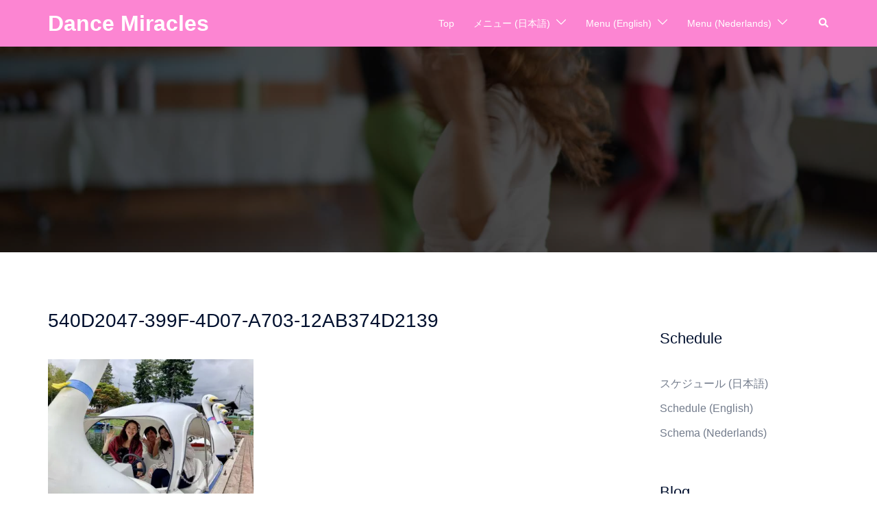

--- FILE ---
content_type: text/javascript; charset=UTF-8
request_url: https://e4fda9zz86y.exactdn.com/wp-content/themes/sydney-pro-ii/js/scripts.js?m=1721217529
body_size: 22779
content:
/*!
 * imagesLoaded PACKAGED v4.1.0
 * JavaScript is all like "You images are done yet or what?"
 * MIT License
 */
!function(t,e){"function"==typeof define&&define.amd?define("ev-emitter/ev-emitter",e):"object"==typeof module&&module.exports?module.exports=e():t.EvEmitter=e()}(this,function(){function t(){}var e=t.prototype;return e.on=function(t,e){if(t&&e){var i=this._events=this._events||{},n=i[t]=i[t]||[];return-1==n.indexOf(e)&&n.push(e),this}},e.once=function(t,e){if(t&&e){this.on(t,e);var i=this._onceEvents=this._onceEvents||{},n=i[t]=i[t]||[];return n[e]=!0,this}},e.off=function(t,e){var i=this._events&&this._events[t];if(i&&i.length){var n=i.indexOf(e);return-1!=n&&i.splice(n,1),this}},e.emitEvent=function(t,e){var i=this._events&&this._events[t];if(i&&i.length){var n=0,o=i[n];e=e||[];for(var r=this._onceEvents&&this._onceEvents[t];o;){var s=r&&r[o];s&&(this.off(t,o),delete r[o]),o.apply(this,e),n+=s?0:1,o=i[n]}return this}},t}),function(t,e){"use strict";"function"==typeof define&&define.amd?define(["ev-emitter/ev-emitter"],function(i){return e(t,i)}):"object"==typeof module&&module.exports?module.exports=e(t,require("ev-emitter")):t.imagesLoaded=e(t,t.EvEmitter)}(window,function(t,e){function i(t,e){for(var i in e)t[i]=e[i];return t}function n(t){var e=[];if(Array.isArray(t))e=t;else if("number"==typeof t.length)for(var i=0;i<t.length;i++)e.push(t[i]);else e.push(t);return e}function o(t,e,r){return this instanceof o?("string"==typeof t&&(t=document.querySelectorAll(t)),this.elements=n(t),this.options=i({},this.options),"function"==typeof e?r=e:i(this.options,e),r&&this.on("always",r),this.getImages(),h&&(this.jqDeferred=new h.Deferred),void setTimeout(function(){this.check()}.bind(this))):new o(t,e,r)}function r(t){this.img=t}function s(t,e){this.url=t,this.element=e,this.img=new Image}var h=t.jQuery,a=t.console;o.prototype=Object.create(e.prototype),o.prototype.options={},o.prototype.getImages=function(){this.images=[],this.elements.forEach(this.addElementImages,this)},o.prototype.addElementImages=function(t){"IMG"==t.nodeName&&this.addImage(t),this.options.background===!0&&this.addElementBackgroundImages(t);var e=t.nodeType;if(e&&d[e]){for(var i=t.querySelectorAll("img"),n=0;n<i.length;n++){var o=i[n];this.addImage(o)}if("string"==typeof this.options.background){var r=t.querySelectorAll(this.options.background);for(n=0;n<r.length;n++){var s=r[n];this.addElementBackgroundImages(s)}}}};var d={1:!0,9:!0,11:!0};return o.prototype.addElementBackgroundImages=function(t){var e=getComputedStyle(t);if(e)for(var i=/url\((['"])?(.*?)\1\)/gi,n=i.exec(e.backgroundImage);null!==n;){var o=n&&n[2];o&&this.addBackground(o,t),n=i.exec(e.backgroundImage)}},o.prototype.addImage=function(t){var e=new r(t);this.images.push(e)},o.prototype.addBackground=function(t,e){var i=new s(t,e);this.images.push(i)},o.prototype.check=function(){function t(t,i,n){setTimeout(function(){e.progress(t,i,n)})}var e=this;return this.progressedCount=0,this.hasAnyBroken=!1,this.images.length?void this.images.forEach(function(e){e.once("progress",t),e.check()}):void this.complete()},o.prototype.progress=function(t,e,i){this.progressedCount++,this.hasAnyBroken=this.hasAnyBroken||!t.isLoaded,this.emitEvent("progress",[this,t,e]),this.jqDeferred&&this.jqDeferred.notify&&this.jqDeferred.notify(this,t),this.progressedCount==this.images.length&&this.complete(),this.options.debug&&a&&a.log("progress: "+i,t,e)},o.prototype.complete=function(){var t=this.hasAnyBroken?"fail":"done";if(this.isComplete=!0,this.emitEvent(t,[this]),this.emitEvent("always",[this]),this.jqDeferred){var e=this.hasAnyBroken?"reject":"resolve";this.jqDeferred[e](this)}},r.prototype=Object.create(e.prototype),r.prototype.check=function(){var t=this.getIsImageComplete();return t?void this.confirm(0!==this.img.naturalWidth,"naturalWidth"):(this.proxyImage=new Image,this.proxyImage.addEventListener("load",this),this.proxyImage.addEventListener("error",this),this.img.addEventListener("load",this),this.img.addEventListener("error",this),void(this.proxyImage.src=this.img.src))},r.prototype.getIsImageComplete=function(){return this.img.complete&&void 0!==this.img.naturalWidth},r.prototype.confirm=function(t,e){this.isLoaded=t,this.emitEvent("progress",[this,this.img,e])},r.prototype.handleEvent=function(t){var e="on"+t.type;this[e]&&this[e](t)},r.prototype.onload=function(){this.confirm(!0,"onload"),this.unbindEvents()},r.prototype.onerror=function(){this.confirm(!1,"onerror"),this.unbindEvents()},r.prototype.unbindEvents=function(){this.proxyImage.removeEventListener("load",this),this.proxyImage.removeEventListener("error",this),this.img.removeEventListener("load",this),this.img.removeEventListener("error",this)},s.prototype=Object.create(r.prototype),s.prototype.check=function(){this.img.addEventListener("load",this),this.img.addEventListener("error",this),this.img.src=this.url;var t=this.getIsImageComplete();t&&(this.confirm(0!==this.img.naturalWidth,"naturalWidth"),this.unbindEvents())},s.prototype.unbindEvents=function(){this.img.removeEventListener("load",this),this.img.removeEventListener("error",this)},s.prototype.confirm=function(t,e){this.isLoaded=t,this.emitEvent("progress",[this,this.element,e])},o.makeJQueryPlugin=function(e){e=e||t.jQuery,e&&(h=e,h.fn.imagesLoaded=function(t,e){var i=new o(this,t,e);return i.jqDeferred.promise(h(this))})},o.makeJQueryPlugin(),o});"function"!=typeof Object.create&&(Object.create=function(a){function b(){}return b.prototype=a,new b}),function(a,b,c){var d={init:function(b,c){var d=this;d.$elem=a(c),d.options=a.extend({},a.fn.owlCarouselFork.options,d.$elem.data(),b),d.userOptions=b,d.loadContent()},loadContent:function(){function d(a){var c,d="";if("function"==typeof b.options.jsonSuccess)b.options.jsonSuccess.apply(this,[a]);else{for(c in a.owl)a.owl.hasOwnProperty(c)&&(d+=a.owl[c].item);b.$elem.html(d)}b.logIn()}var c,b=this;"function"==typeof b.options.beforeInit&&b.options.beforeInit.apply(this,[b.$elem]),"string"==typeof b.options.jsonPath?(c=b.options.jsonPath,a.getJSON(c,d)):b.logIn()},logIn:function(){var a=this;a.$elem.data({"owl-originalStyles":a.$elem.attr("style"),"owl-originalClasses":a.$elem.attr("class")}),a.$elem.css({opacity:0}),a.orignalItems=a.options.items,a.checkBrowser(),a.wrapperWidth=0,a.checkVisible=null,a.setVars()},setVars:function(){var a=this;if(0===a.$elem.children().length)return!1;a.baseClass(),a.eventTypes(),a.options.itemsSelector?a.$userItems=a.$elem.children().filter(a.options.itemsSelector):a.$userItems=a.$elem.children(),a.itemsAmount=a.$userItems.length,a.wrapItems(),a.$owlItems=a.$elem.find(".owl-item"),a.$owlWrapper=a.$elem.find(".owl-wrapper"),a.playDirection="next",a.prevItem=0,a.prevArr=[0],a.currentItem=0,a.customEvents(),a.onStartup()},onStartup:function(){var a=this;a.updateItems(),a.calculateAll(),a.buildControls(),a.updateControls(),a.response(),a.moveEvents(),a.stopOnHover(),a.owlStatus(),!1!==a.options.transitionStyle&&a.transitionTypes(a.options.transitionStyle),!0===a.options.autoPlay&&(a.options.autoPlay=5e3),a.play(),a.$elem.find(".owl-wrapper").css("display","block"),a.$elem.is(":visible")?a.$elem.css("opacity",1):a.watchVisibility(),a.onstartup=!1,a.eachMoveUpdate(),"function"==typeof a.options.afterInit&&a.options.afterInit.apply(this,[a.$elem])},eachMoveUpdate:function(){var a=this;!0===a.options.lazyLoad&&a.lazyLoad(),!0===a.options.autoHeight&&a.autoHeight(),a.onVisibleItems(),"function"==typeof a.options.afterAction&&a.options.afterAction.apply(this,[a.$elem])},updateVars:function(){var a=this;"function"==typeof a.options.beforeUpdate&&a.options.beforeUpdate.apply(this,[a.$elem]),a.watchVisibility(),a.updateItems(),a.calculateAll(),a.updatePosition(),a.updateControls(),a.eachMoveUpdate(),"function"==typeof a.options.afterUpdate&&a.options.afterUpdate.apply(this,[a.$elem])},reload:function(){var a=this;b.setTimeout(function(){a.updateVars()},0)},watchVisibility:function(){var a=this;if(!1!==a.$elem.is(":visible"))return!1;a.$elem.css({opacity:0}),b.clearInterval(a.autoPlayInterval),b.clearInterval(a.checkVisible),a.checkVisible=b.setInterval(function(){a.$elem.is(":visible")&&(a.reload(),a.$elem.animate({opacity:1},200),b.clearInterval(a.checkVisible))},500)},wrapItems:function(){var a=this;a.$userItems.wrapAll('<div class="owl-wrapper">').wrap('<div class="owl-item"></div>'),a.$elem.find(".owl-wrapper").wrap('<div class="owl-wrapper-outer">'),a.wrapperOuter=a.$elem.find(".owl-wrapper-outer"),a.$elem.css("display","block")},baseClass:function(){var a=this,b=a.$elem.hasClass(a.options.baseClass),c=a.$elem.hasClass(a.options.theme);b||a.$elem.addClass(a.options.baseClass),c||a.$elem.addClass(a.options.theme)},updateItems:function(){var c,d,b=this;if(!1===b.options.responsive)return!1;if(!0===b.options.singleItem)return b.options.items=b.orignalItems=1,b.options.itemsCustom=!1,b.options.itemsDesktop=!1,b.options.itemsDesktopSmall=!1,b.options.itemsTablet=!1,b.options.itemsTabletSmall=!1,b.options.itemsMobile=!1,!1;if(c=a(b.options.responsiveBaseWidth).width(),c>(b.options.itemsDesktop[0]||b.orignalItems)&&(b.options.items=b.orignalItems),!1!==b.options.itemsCustom)for(b.options.itemsCustom.sort(function(a,b){return a[0]-b[0]}),d=0;d<b.options.itemsCustom.length;d+=1)b.options.itemsCustom[d][0]<=c&&(b.options.items=b.options.itemsCustom[d][1]);else c<=b.options.itemsDesktop[0]&&!1!==b.options.itemsDesktop&&(b.options.items=b.options.itemsDesktop[1]),c<=b.options.itemsDesktopSmall[0]&&!1!==b.options.itemsDesktopSmall&&(b.options.items=b.options.itemsDesktopSmall[1]),c<=b.options.itemsTablet[0]&&!1!==b.options.itemsTablet&&(b.options.items=b.options.itemsTablet[1]),c<=b.options.itemsTabletSmall[0]&&!1!==b.options.itemsTabletSmall&&(b.options.items=b.options.itemsTabletSmall[1]),c<=b.options.itemsMobile[0]&&!1!==b.options.itemsMobile&&(b.options.items=b.options.itemsMobile[1]);b.options.items>b.itemsAmount&&!0===b.options.itemsScaleUp&&(b.options.items=b.itemsAmount)},response:function(){var d,e,c=this;if(!0!==c.options.responsive)return!1;e=a(b).width(),c.resizer=function(){a(b).width()!==e&&(!1!==c.options.autoPlay&&b.clearInterval(c.autoPlayInterval),b.clearTimeout(d),d=b.setTimeout(function(){e=a(b).width(),c.updateVars()},c.options.responsiveRefreshRate))},a(b).resize(c.resizer)},updatePosition:function(){var a=this;a.jumpTo(a.currentItem),!1!==a.options.autoPlay&&a.checkAp()},appendItemsSizes:function(){var b=this,c=0,d=b.itemsAmount-b.options.items;b.$owlItems.each(function(e){var f=a(this);f.css({width:b.itemWidth}).data("owl-item",Number(e)),e%b.options.items!=0&&e!==d||e>d||(c+=1),f.data("owl-roundPages",c)})},appendWrapperSizes:function(){var a=this,b=a.$owlItems.length*a.itemWidth;a.$owlWrapper.css({width:2*b,left:0}),a.appendItemsSizes()},calculateAll:function(){var a=this;a.calculateWidth(),a.appendWrapperSizes(),a.loops(),a.max()},calculateWidth:function(){var a=this;a.itemWidth=Math.round(a.$elem.width()/a.options.items)},max:function(){var a=this,b=-1*(a.itemsAmount*a.itemWidth-a.options.items*a.itemWidth);return a.options.items>a.itemsAmount?(a.maximumItem=0,b=0,a.maximumPixels=0):(a.maximumItem=a.itemsAmount-a.options.items,a.maximumPixels=b),b},min:function(){return 0},loops:function(){var e,f,g,b=this,c=0,d=0;for(b.positionsInArray=[0],b.pagesInArray=[],e=0;e<b.itemsAmount;e+=1)d+=b.itemWidth,b.positionsInArray.push(-d),!0===b.options.scrollPerPage&&(f=a(b.$owlItems[e]),(g=f.data("owl-roundPages"))!==c&&(b.pagesInArray[c]=b.positionsInArray[e],c=g))},buildControls:function(){var b=this;!0!==b.options.navigation&&!0!==b.options.pagination||(b.owlControls=a('<div class="owl-controls"/>').toggleClass("clickable",!b.browser.isTouch).appendTo(b.$elem)),!0===b.options.pagination&&b.buildPagination(),!0===b.options.navigation&&b.buildButtons()},buildButtons:function(){var b=this,c=a('<div class="owl-buttons"/>');b.owlControls.append(c),b.buttonPrev=a("<div/>",{class:"owl-prev",html:b.options.navigationText[0]||""}),b.buttonNext=a("<div/>",{class:"owl-next",html:b.options.navigationText[1]||""}),c.append(b.buttonPrev).append(b.buttonNext),c.on("touchstart.owlControls mousedown.owlControls",'div[class^="owl"]',function(a){a.preventDefault()}),c.on("touchend.owlControls mouseup.owlControls",'div[class^="owl"]',function(c){c.preventDefault(),a(this).hasClass("owl-next")?b.next():b.prev()})},buildPagination:function(){var b=this;b.paginationWrapper=a('<div class="owl-pagination"/>'),b.owlControls.append(b.paginationWrapper),b.paginationWrapper.on("touchend.owlControls mouseup.owlControls",".owl-page",function(c){c.preventDefault(),Number(a(this).data("owl-page"))!==b.currentItem&&b.goTo(Number(a(this).data("owl-page")),!0)})},updatePagination:function(){var c,d,e,f,g,h,b=this;if(!1===b.options.pagination)return!1;for(b.paginationWrapper.html(""),c=0,d=b.itemsAmount-b.itemsAmount%b.options.items,f=0;f<b.itemsAmount;f+=1)f%b.options.items==0&&(c+=1,d===f&&(e=b.itemsAmount-b.options.items),g=a("<div/>",{class:"owl-page"}),h=a("<span></span>",{text:!0===b.options.paginationNumbers?c:"",class:!0===b.options.paginationNumbers?"owl-numbers":""}),g.append(h),g.data("owl-page",d===f?e:f),g.data("owl-roundPages",c),b.paginationWrapper.append(g));b.checkPagination()},checkPagination:function(){var b=this;if(!1===b.options.pagination)return!1;b.paginationWrapper.find(".owl-page").each(function(){a(this).data("owl-roundPages")===a(b.$owlItems[b.currentItem]).data("owl-roundPages")&&(b.paginationWrapper.find(".owl-page").removeClass("active"),a(this).addClass("active"))})},checkNavigation:function(){var a=this;if(!1===a.options.navigation)return!1;!1===a.options.rewindNav&&(0===a.currentItem&&0===a.maximumItem?(a.buttonPrev.addClass("disabled"),a.buttonNext.addClass("disabled")):0===a.currentItem&&0!==a.maximumItem?(a.buttonPrev.addClass("disabled"),a.buttonNext.removeClass("disabled")):a.currentItem===a.maximumItem?(a.buttonPrev.removeClass("disabled"),a.buttonNext.addClass("disabled")):0!==a.currentItem&&a.currentItem!==a.maximumItem&&(a.buttonPrev.removeClass("disabled"),a.buttonNext.removeClass("disabled")))},updateControls:function(){var a=this;a.updatePagination(),a.checkNavigation(),a.owlControls&&(a.options.items>=a.itemsAmount?a.owlControls.hide():a.owlControls.show())},destroyControls:function(){var a=this;a.owlControls&&a.owlControls.remove()},next:function(a){var b=this;if(b.isTransition)return!1;if(b.currentItem+=!0===b.options.scrollPerPage?b.options.items:1,b.currentItem>b.maximumItem+(!0===b.options.scrollPerPage?b.options.items-1:0)){if(!0!==b.options.rewindNav)return b.currentItem=b.maximumItem,!1;b.currentItem=0,a="rewind"}b.goTo(b.currentItem,a)},prev:function(a){var b=this;if(b.isTransition)return!1;if(!0===b.options.scrollPerPage&&b.currentItem>0&&b.currentItem<b.options.items?b.currentItem=0:b.currentItem-=!0===b.options.scrollPerPage?b.options.items:1,b.currentItem<0){if(!0!==b.options.rewindNav)return b.currentItem=0,!1;b.currentItem=b.maximumItem,a="rewind"}b.goTo(b.currentItem,a)},goTo:function(a,c,d){var f,e=this;return!e.isTransition&&("function"==typeof e.options.beforeMove&&e.options.beforeMove.apply(this,[e.$elem]),a>=e.maximumItem?a=e.maximumItem:a<=0&&(a=0),e.currentItem=e.owl.currentItem=a,!1!==e.options.transitionStyle&&"drag"!==d&&1===e.options.items&&!0===e.browser.support3d?(e.swapSpeed(0),!0===e.browser.support3d?e.transition3d(e.positionsInArray[a]):e.css2slide(e.positionsInArray[a],1),e.afterGo(),e.singleItemTransition(),!1):(f=e.positionsInArray[a],!0===e.browser.support3d?(e.isCss3Finish=!1,!0===c?(e.swapSpeed("paginationSpeed"),b.setTimeout(function(){e.isCss3Finish=!0},e.options.paginationSpeed)):"rewind"===c?(e.swapSpeed(e.options.rewindSpeed),b.setTimeout(function(){e.isCss3Finish=!0},e.options.rewindSpeed)):(e.swapSpeed("slideSpeed"),b.setTimeout(function(){e.isCss3Finish=!0},e.options.slideSpeed)),e.transition3d(f)):!0===c?e.css2slide(f,e.options.paginationSpeed):"rewind"===c?e.css2slide(f,e.options.rewindSpeed):e.css2slide(f,e.options.slideSpeed),void e.afterGo()))},jumpTo:function(a){var b=this;"function"==typeof b.options.beforeMove&&b.options.beforeMove.apply(this,[b.$elem]),a>=b.maximumItem||-1===a?a=b.maximumItem:a<=0&&(a=0),b.swapSpeed(0),!0===b.browser.support3d?b.transition3d(b.positionsInArray[a]):b.css2slide(b.positionsInArray[a],1),b.currentItem=b.owl.currentItem=a,b.afterGo()},afterGo:function(){var a=this;a.prevArr.push(a.currentItem),a.prevItem=a.owl.prevItem=a.prevArr[a.prevArr.length-2],a.prevArr.shift(0),a.prevItem!==a.currentItem&&(a.checkPagination(),a.checkNavigation(),a.eachMoveUpdate(),!1!==a.options.autoPlay&&a.checkAp()),"function"==typeof a.options.afterMove&&a.prevItem!==a.currentItem&&a.options.afterMove.apply(this,[a.$elem])},stop:function(){var a=this;a.apStatus="stop",b.clearInterval(a.autoPlayInterval)},checkAp:function(){var a=this;"stop"!==a.apStatus&&a.play()},play:function(){var a=this;if(a.apStatus="play",!1===a.options.autoPlay)return!1;b.clearInterval(a.autoPlayInterval),a.autoPlayInterval=b.setInterval(function(){a.next(!0)},a.options.autoPlay)},swapSpeed:function(a){var b=this;"slideSpeed"===a?b.$owlWrapper.css(b.addCssSpeed(b.options.slideSpeed)):"paginationSpeed"===a?b.$owlWrapper.css(b.addCssSpeed(b.options.paginationSpeed)):"string"!=typeof a&&b.$owlWrapper.css(b.addCssSpeed(a))},addCssSpeed:function(a){return{"-webkit-transition":"all "+a+"ms ease","-moz-transition":"all "+a+"ms ease","-o-transition":"all "+a+"ms ease",transition:"all "+a+"ms ease"}},removeTransition:function(){return{"-webkit-transition":"","-moz-transition":"","-o-transition":"",transition:""}},doTranslate:function(a){return{"-webkit-transform":"translate3d("+a+"px, 0px, 0px)","-moz-transform":"translate3d("+a+"px, 0px, 0px)","-o-transform":"translate3d("+a+"px, 0px, 0px)","-ms-transform":"translate3d("+a+"px, 0px, 0px)",transform:"translate3d("+a+"px, 0px,0px)"}},transition3d:function(a){var b=this;b.$owlWrapper.css(b.doTranslate(a))},css2move:function(a){this.$owlWrapper.css({left:a})},css2slide:function(a,b){var c=this;c.isCssFinish=!1,c.$owlWrapper.stop(!0,!0).animate({left:a},{duration:b||c.options.slideSpeed,complete:function(){c.isCssFinish=!0}})},checkBrowser:function(){var f,g,h,i,a=this,d="translate3d(0px, 0px, 0px)",e=c.createElement("div");e.style.cssText="  -moz-transform:"+d+"; -ms-transform:"+d+"; -o-transform:"+d+"; -webkit-transform:"+d+"; transform:"+d,f=/translate3d\(0px, 0px, 0px\)/g,g=e.style.cssText.match(f),h=null!==g&&1===g.length,i="ontouchstart"in b||b.navigator.msMaxTouchPoints,a.browser={support3d:h,isTouch:i}},moveEvents:function(){var a=this;!1===a.options.mouseDrag&&!1===a.options.touchDrag||(a.gestures(),a.disabledEvents())},eventTypes:function(){var a=this,b=["s","e","x"];a.ev_types={},!0===a.options.mouseDrag&&!0===a.options.touchDrag?b=["touchstart.owl mousedown.owl","touchmove.owl mousemove.owl","touchend.owl touchcancel.owl mouseup.owl"]:!1===a.options.mouseDrag&&!0===a.options.touchDrag?b=["touchstart.owl","touchmove.owl","touchend.owl touchcancel.owl"]:!0===a.options.mouseDrag&&!1===a.options.touchDrag&&(b=["mousedown.owl","mousemove.owl","mouseup.owl"]),a.ev_types.start=b[0],a.ev_types.move=b[1],a.ev_types.end=b[2]},disabledEvents:function(){var b=this;b.$elem.on("dragstart.owl",function(a){a.preventDefault()}),b.$elem.on("mousedown.disableTextSelect",function(b){return a(b.target).is("input, textarea, select, option")})},gestures:function(){function f(a){if(void 0!==a.touches)return{x:a.touches[0].pageX,y:a.touches[0].pageY};if(void 0===a.touches){if(void 0!==a.pageX)return{x:a.pageX,y:a.pageY};if(void 0===a.pageX)return{x:a.clientX,y:a.clientY}}}function g(b){"on"===b?(a(c).on(d.ev_types.move,i),a(c).on(d.ev_types.end,j)):"off"===b&&(a(c).off(d.ev_types.move),a(c).off(d.ev_types.end))}function h(c){var i,h=c.originalEvent||c||b.event;if(3===h.which)return!1;if(!(d.itemsAmount<=d.options.items)){if(!1===d.isCssFinish&&!d.options.dragBeforeAnimFinish)return!1;if(!1===d.isCss3Finish&&!d.options.dragBeforeAnimFinish)return!1;!1!==d.options.autoPlay&&b.clearInterval(d.autoPlayInterval),!0===d.browser.isTouch||d.$owlWrapper.hasClass("grabbing")||d.$owlWrapper.addClass("grabbing"),d.newPosX=0,d.newRelativeX=0,a(this).css(d.removeTransition()),i=a(this).position(),e.relativePos=i.left,e.offsetX=f(h).x-i.left,e.offsetY=f(h).y-i.top,g("on"),e.sliding=!1,e.targetElement=h.target||h.srcElement}}function i(g){var i,j,h=g.originalEvent||g||b.event;d.newPosX=f(h).x-e.offsetX,d.newPosY=f(h).y-e.offsetY,d.newRelativeX=d.newPosX-e.relativePos,"function"==typeof d.options.startDragging&&!0!==e.dragging&&0!==d.newRelativeX&&(e.dragging=!0,d.options.startDragging.apply(d,[d.$elem])),(d.newRelativeX>8||d.newRelativeX<-8)&&!0===d.browser.isTouch&&(void 0!==h.preventDefault?h.preventDefault():h.returnValue=!1,e.sliding=!0),(d.newPosY>10||d.newPosY<-10)&&!1===e.sliding&&a(c).off("touchmove.owl"),i=function(){return d.newRelativeX/5},j=function(){return d.maximumPixels+d.newRelativeX/5},d.newPosX=Math.max(Math.min(d.newPosX,i()),j()),!0===d.browser.support3d?d.transition3d(d.newPosX):d.css2move(d.newPosX)}function j(c){var h,i,j,f=c.originalEvent||c||b.event;f.target=f.target||f.srcElement,e.dragging=!1,!0!==d.browser.isTouch&&d.$owlWrapper.removeClass("grabbing"),d.newRelativeX<0?d.dragDirection=d.owl.dragDirection="left":d.dragDirection=d.owl.dragDirection="right",0!==d.newRelativeX&&(h=d.getNewPosition(),d.goTo(h,!1,"drag"),e.targetElement===f.target&&!0!==d.browser.isTouch&&(a(f.target).on("click.disable",function(b){b.stopImmediatePropagation(),b.stopPropagation(),b.preventDefault(),a(b.target).off("click.disable")}),i=a._data(f.target,"events").click,j=i.pop(),i.splice(0,0,j))),g("off")}var d=this,e={offsetX:0,offsetY:0,baseElWidth:0,relativePos:0,position:null,minSwipe:null,maxSwipe:null,sliding:null,dargging:null,targetElement:null};d.isCssFinish=!0,d.$elem.on(d.ev_types.start,".owl-wrapper",h)},getNewPosition:function(){var a=this,b=a.closestItem();return b>a.maximumItem?(a.currentItem=a.maximumItem,b=a.maximumItem):a.newPosX>=0&&(b=0,a.currentItem=0),b},closestItem:function(){var b=this,c=!0===b.options.scrollPerPage?b.pagesInArray:b.positionsInArray,d=b.newPosX,e=null;return a.each(c,function(f,g){d-b.itemWidth/20>c[f+1]&&d-b.itemWidth/20<g&&"left"===b.moveDirection()?(e=g,!0===b.options.scrollPerPage?b.currentItem=a.inArray(e,b.positionsInArray):b.currentItem=f):d+b.itemWidth/20<g&&d+b.itemWidth/20>(c[f+1]||c[f]-b.itemWidth)&&"right"===b.moveDirection()&&(!0===b.options.scrollPerPage?(e=c[f+1]||c[c.length-1],b.currentItem=a.inArray(e,b.positionsInArray)):(e=c[f+1],b.currentItem=f+1))}),b.currentItem},moveDirection:function(){var b,a=this;return a.newRelativeX<0?(b="right",a.playDirection="next"):(b="left",a.playDirection="prev"),b},customEvents:function(){var a=this;a.$elem.on("owl.next",function(){a.next()}),a.$elem.on("owl.prev",function(){a.prev()}),a.$elem.on("owl.play",function(b,c){a.options.autoPlay=c,a.play(),a.hoverStatus="play"}),a.$elem.on("owl.stop",function(){a.stop(),a.hoverStatus="stop"}),a.$elem.on("owl.goTo",function(b,c){a.goTo(c)}),a.$elem.on("owl.jumpTo",function(b,c){a.jumpTo(c)})},stopOnHover:function(){var a=this;!0===a.options.stopOnHover&&!0!==a.browser.isTouch&&!1!==a.options.autoPlay&&(a.$elem.on("mouseover",function(){a.stop()}),a.$elem.on("mouseout",function(){"stop"!==a.hoverStatus&&a.play()}))},lazyLoad:function(){var c,d,e,f,b=this;if(!1===b.options.lazyLoad)return!1;for(c=0;c<b.itemsAmount;c+=1)d=a(b.$owlItems[c]),"loaded"!==d.data("owl-loaded")&&(e=d.data("owl-item"),f=d.find(".lazyOwl"),"string"==typeof f.data("src")?(void 0===d.data("owl-loaded")&&(f.hide(),d.addClass("loading").data("owl-loaded","checked")),(!0!==b.options.lazyFollow||e>=b.currentItem)&&e<b.currentItem+b.options.items&&f.length&&f.each(function(){b.lazyPreload(d,a(this))})):d.data("owl-loaded","loaded"))},lazyPreload:function(a,c){function g(){a.data("owl-loaded","loaded").removeClass("loading"),c.removeAttr("data-src"),"fade"===d.options.lazyEffect?c.fadeIn(400):c.show(),"function"==typeof d.options.afterLazyLoad&&d.options.afterLazyLoad.apply(this,[d.$elem])}function h(){e+=1,d.completeImg(c.get(0))||!0===f?g():e<=100?b.setTimeout(h,100):g()}var f,d=this,e=0;"DIV"===c.prop("tagName")?(c.css("background-image","url("+c.data("src")+")"),f=!0):c[0].src=c.data("src"),h()},autoHeight:function(){function f(){var d=a(c.$owlItems[c.currentItem]).height();c.wrapperOuter.css("height",d+"px"),c.wrapperOuter.hasClass("autoHeight")||b.setTimeout(function(){c.wrapperOuter.addClass("autoHeight")},0)}function g(){e+=1,c.completeImg(d.get(0))?f():e<=100?b.setTimeout(g,100):c.wrapperOuter.css("height","")}var e,c=this,d=a(c.$owlItems[c.currentItem]).find("img");void 0!==d.get(0)?(e=0,g()):f()},completeImg:function(a){return!!a.complete&&("undefined"===typeof a.naturalWidth||0!==a.naturalWidth)},onVisibleItems:function(){var c,b=this;for(!0===b.options.addClassActive&&b.$owlItems.removeClass("active"),b.visibleItems=[],c=b.currentItem;c<b.currentItem+b.options.items;c+=1)b.visibleItems.push(c),!0===b.options.addClassActive&&a(b.$owlItems[c]).addClass("active");b.owl.visibleItems=b.visibleItems},transitionTypes:function(a){var b=this;b.outClass="owl-"+a+"-out",b.inClass="owl-"+a+"-in"},singleItemTransition:function(){function i(a){return{position:"relative",left:a+"px"}}var a=this,b=a.outClass,c=a.inClass,d=a.$owlItems.eq(a.currentItem),e=a.$owlItems.eq(a.prevItem),f=Math.abs(a.positionsInArray[a.currentItem])+a.positionsInArray[a.prevItem],g=Math.abs(a.positionsInArray[a.currentItem])+a.itemWidth/2,h="webkitAnimationEnd oAnimationEnd MSAnimationEnd animationend";a.isTransition=!0,a.$owlWrapper.addClass("owl-origin").css({"-webkit-transform-origin":g+"px","-moz-perspective-origin":g+"px","perspective-origin":g+"px"}),e.css(i(f,10)).addClass(b).on(h,function(){a.endPrev=!0,e.off(h),a.clearTransStyle(e,b)}),d.addClass(c).on(h,function(){a.endCurrent=!0,d.off(h),a.clearTransStyle(d,c)})},clearTransStyle:function(a,b){var c=this;a.css({position:"",left:""}).removeClass(b),c.endPrev&&c.endCurrent&&(c.$owlWrapper.removeClass("owl-origin"),c.endPrev=!1,c.endCurrent=!1,c.isTransition=!1)},owlStatus:function(){var a=this;a.owl={userOptions:a.userOptions,baseElement:a.$elem,userItems:a.$userItems,owlItems:a.$owlItems,currentItem:a.currentItem,prevItem:a.prevItem,visibleItems:a.visibleItems,isTouch:a.browser.isTouch,browser:a.browser,dragDirection:a.dragDirection}},clearEvents:function(){var d=this;d.$elem.off(".owl owl mousedown.disableTextSelect"),a(c).off(".owl owl"),a(b).off("resize",d.resizer)},unWrap:function(){var a=this;0!==a.$elem.children().length&&(a.$owlWrapper.unwrap(),a.$userItems.unwrap().unwrap(),a.owlControls&&a.owlControls.remove()),a.clearEvents(),a.$elem.attr({style:a.$elem.data("owl-originalStyles")||"",class:a.$elem.data("owl-originalClasses")})},destroy:function(){var a=this;a.stop(),b.clearInterval(a.checkVisible),a.unWrap(),a.$elem.removeData()},reinit:function(b){var c=this,d=a.extend({},c.userOptions,b);c.unWrap(),c.init(d,c.$elem)},addItem:function(a,b){var d,c=this;return!!a&&(0===c.$elem.children().length?(c.$elem.append(a),c.setVars(),!1):(c.unWrap(),d=void 0===b||-1===b?-1:b,d>=c.$userItems.length||-1===d?c.$userItems.eq(-1).after(a):c.$userItems.eq(d).before(a),void c.setVars()))},removeItem:function(a){var c,b=this;if(0===b.$elem.children().length)return!1;c=void 0===a||-1===a?-1:a,b.unWrap(),b.$userItems.eq(c).remove(),b.setVars()}};a.fn.owlCarouselFork=function(b){return this.each(function(){if(!0===a(this).data("owl-init"))return!1;a(this).data("owl-init",!0);var c=Object.create(d);c.init(b,this),a.data(this,"owlCarouselFork",c)})},a.fn.owlCarouselFork.options={items:5,itemsCustom:!1,itemsDesktop:[1199,4],itemsDesktopSmall:[979,3],itemsTablet:[768,2],itemsTabletSmall:!1,itemsMobile:[479,1],singleItem:!1,itemsScaleUp:!1,slideSpeed:200,paginationSpeed:800,rewindSpeed:1e3,autoPlay:!1,stopOnHover:!1,navigation:!1,navigationText:["prev","next"],rewindNav:!0,scrollPerPage:!1,pagination:!0,paginationNumbers:!1,responsive:!0,responsiveRefreshRate:200,responsiveBaseWidth:b,baseClass:"owl-carousel",theme:"owl-theme",lazyLoad:!1,lazyFollow:!0,lazyEffect:"fade",autoHeight:!1,jsonPath:!1,jsonSuccess:!1,dragBeforeAnimFinish:!0,mouseDrag:!0,touchDrag:!0,addClassActive:!1,transitionStyle:!1,beforeUpdate:!1,afterUpdate:!1,beforeInit:!1,afterInit:!1,beforeMove:!1,afterMove:!1,afterAction:!1,startDragging:!1,afterLazyLoad:!1}}(jQuery,window,document);
/*!
 * Isotope PACKAGED v3.0.0
  *
 * http://isotope.metafizzy.co
 * Copyright 2016 Metafizzy
 */
(function(e,t){"function"==typeof define&&define.amd?define("jquery-bridget/jquery-bridget",["jquery"],function(o){return t(e,o)}):"object"==typeof module&&module.exports?module.exports=t(e,require("jquery")):e.jQueryBridget=t(e,e.jQuery)})(window,function(e,t){'use strict';function o(o,r,a){function l(e,t,n){var r,l="$()."+o+"(\""+t+"\")";return e.each(function(e,i){var m=a.data(i,o);if(!m)return void s(o+" not initialized. Cannot call methods, i.e. "+l);var d=m[t];if(!d||"_"==t.charAt(0))return void s(l+" is not a valid method");var p=d.apply(m,n);r=void 0===r?p:r}),void 0===r?e:r}function m(e,t){e.each(function(e,i){var n=a.data(i,o);n?(n.option(t),n._init()):(n=new r(i,t),a.data(i,o,n))})}a=a||t||e.jQuery,a&&(!r.prototype.option&&(r.prototype.option=function(e){a.isPlainObject(e)&&(this.options=a.extend(!0,this.options,e))}),a.fn[o]=function(e){if("string"==typeof e){var t=n.call(arguments,1);return l(this,e,t)}return m(this,e),this},i(a))}function i(e){!e||e&&e.bridget||(e.bridget=o)}var n=Array.prototype.slice,r=e.console,s="undefined"==typeof r?function(){}:function(e){r.error(e)};return i(t||e.jQuery),o}),function(e,t){"function"==typeof define&&define.amd?define("ev-emitter/ev-emitter",t):"object"==typeof module&&module.exports?module.exports=t():e.EvEmitter=t()}("undefined"==typeof window?this:window,function(){function e(){}var t=e.prototype;return t.on=function(e,t){if(e&&t){var o=this._events=this._events||{},i=o[e]=o[e]||[];return-1==i.indexOf(t)&&i.push(t),this}},t.once=function(e,t){if(e&&t){this.on(e,t);var o=this._onceEvents=this._onceEvents||{},i=o[e]=o[e]||{};return i[t]=!0,this}},t.off=function(e,t){var o=this._events&&this._events[e];if(o&&o.length){var i=o.indexOf(t);return-1!=i&&o.splice(i,1),this}},t.emitEvent=function(e,t){var o=this._events&&this._events[e];if(o&&o.length){o=o.slice(0),t=t||[];for(var n=this._onceEvents&&this._onceEvents[e],r=0;r<o.length;r++){var s=o[r],a=n&&n[s];a&&(this.off(e,s),delete n[s]),s.apply(this,t)}return this}},t.allOff=function(){delete this._events,delete this._onceEvents},e}),function(e,t){"function"==typeof define&&define.amd?define("get-size/get-size",t):"object"==typeof module&&module.exports?module.exports=t():e.getSize=t()}(window,function(){'use strict';function e(e){var t=parseFloat(e),o=-1==e.indexOf("%")&&!isNaN(t);return o&&t}function t(){for(var e,t={width:0,height:0,innerWidth:0,innerHeight:0,outerWidth:0,outerHeight:0},o=0;o<m;o++)e=l[o],t[e]=0;return t}function o(e){var t=getComputedStyle(e);return t||a("Style returned "+t+". Are you running this code in a hidden iframe on Firefox? See https://bit.ly/getsizebug1"),t}function n(){if(!d){d=!0;var t=document.createElement("div");t.style.width="200px",t.style.padding="1px 2px 3px 4px",t.style.borderStyle="solid",t.style.borderWidth="1px 2px 3px 4px",t.style.boxSizing="border-box";var i=document.body||document.documentElement;i.appendChild(t);var n=o(t);s=200==Math.round(e(n.width)),r.isBoxSizeOuter=s,i.removeChild(t)}}function r(r){if(n(),"string"==typeof r&&(r=document.querySelector(r)),r&&"object"==typeof r&&r.nodeType){var a=o(r);if("none"==a.display)return t();for(var d={width:r.offsetWidth,height:r.offsetHeight},p=d.isBorderBox="border-box"==a.boxSizing,y=0;y<m;y++){var g=l[y],u=a[g],c=parseFloat(u);d[g]=isNaN(c)?0:c}var h=d.paddingLeft+d.paddingRight,_=d.paddingTop+d.paddingBottom,f=d.marginLeft+d.marginRight,z=d.marginTop+d.marginBottom,I=d.borderLeftWidth+d.borderRightWidth,v=d.borderTopWidth+d.borderBottomWidth,x=p&&s,S=e(a.width);!1!==S&&(d.width=S+(x?0:h+I));var b=e(a.height);return!1!==b&&(d.height=b+(x?0:_+v)),d.innerWidth=d.width-(h+I),d.innerHeight=d.height-(_+v),d.outerWidth=d.width+f,d.outerHeight=d.height+z,d}}var s,a="undefined"==typeof console?function(){}:function(e){console.error(e)},l=["paddingLeft","paddingRight","paddingTop","paddingBottom","marginLeft","marginRight","marginTop","marginBottom","borderLeftWidth","borderRightWidth","borderTopWidth","borderBottomWidth"],m=l.length,d=!1;return r}),function(e,t){'use strict';"function"==typeof define&&define.amd?define("desandro-matches-selector/matches-selector",t):"object"==typeof module&&module.exports?module.exports=t():e.matchesSelector=t()}(window,function(){'use strict';var e=function(){var e=window.Element.prototype;if(e.matches)return"matches";if(e.matchesSelector)return"matchesSelector";for(var t=["webkit","moz","ms","o"],o=0;o<t.length;o++){var n=t[o],r=n+"MatchesSelector";if(e[r])return r}}();return function(t,o){return t[e](o)}}),function(e,t){"function"==typeof define&&define.amd?define("fizzy-ui-utils/utils",["desandro-matches-selector/matches-selector"],function(o){return t(e,o)}):"object"==typeof module&&module.exports?module.exports=t(e,require("desandro-matches-selector")):e.fizzyUIUtils=t(e,e.matchesSelector)}(window,function(e,t){var o={extend:function(e,t){for(var o in t)e[o]=t[o];return e},modulo:function(e,t){return(e%t+t)%t}},i=Array.prototype.slice;o.makeArray=function(e){if(Array.isArray(e))return e;if(null===e||void 0===e)return[];var t="object"==typeof e&&"number"==typeof e.length;return t?i.call(e):[e]},o.removeFrom=function(e,t){var o=e.indexOf(t);-1!=o&&e.splice(o,1)},o.getParent=function(e,o){for(;e.parentNode&&e!=document.body;)if(e=e.parentNode,t(e,o))return e},o.getQueryElement=function(e){return"string"==typeof e?document.querySelector(e):e},o.handleEvent=function(e){var t="on"+e.type;this[t]&&this[t](e)},o.filterFindElements=function(e,n){e=o.makeArray(e);var r=[];return e.forEach(function(e){if(!n)return void r.push(e);t(e,n)&&r.push(e);for(var o=e.querySelectorAll(n),s=0;s<o.length;s++)r.push(o[s])}),r},o.debounceMethod=function(e,t,o){o=o||100;var i=e.prototype[t],n=t+"Timeout";e.prototype[t]=function(){var e=this[n];clearTimeout(e);var t=arguments,r=this;this[n]=setTimeout(function(){i.apply(r,t),delete r[n]},o)}},o.docReady=function(e){var t=document.readyState;"complete"==t||"interactive"==t?setTimeout(e):document.addEventListener("DOMContentLoaded",e)},o.toDashed=function(e){return e.replace(/(.)([A-Z])/g,function(e,t,o){return t+"-"+o}).toLowerCase()};var n=e.console;return o.htmlInit=function(t,i){o.docReady(function(){var r=o.toDashed(i),s="data-"+r,a=document.querySelectorAll("["+s+"]"),l=document.querySelectorAll(".js-"+r),m=o.makeArray(a).concat(o.makeArray(l)),d=e.jQuery;m.forEach(function(e){var o,r=e.getAttribute(s)||e.getAttribute(s+"-options");try{o=r&&JSON.parse(r)}catch(t){return void(n&&n.error("Error parsing "+s+" on "+e.className+": "+t))}var a=new t(e,o);d&&d.data(e,i,a)})})},o}),function(e,t){"function"==typeof define&&define.amd?define("outlayer/item",["ev-emitter/ev-emitter","get-size/get-size"],t):"object"==typeof module&&module.exports?module.exports=t(require("ev-emitter"),require("get-size")):(e.Outlayer={},e.Outlayer.Item=t(e.EvEmitter,e.getSize))}(window,function(e,t){'use strict';function o(e){for(var t in e)return!1;return t=null,!0}function i(e,t){e&&(this.element=e,this.layout=t,this.position={x:0,y:0},this._create())}var n=document.documentElement.style,r="string"==typeof n.transition?"transition":"WebkitTransition",s="string"==typeof n.transform?"transform":"WebkitTransform",a={WebkitTransition:"webkitTransitionEnd",transition:"transitionend"}[r],l={transform:s,transition:r,transitionDuration:r+"Duration",transitionProperty:r+"Property",transitionDelay:r+"Delay"},m=i.prototype=Object.create(e.prototype);m.constructor=i,m._create=function(){this._transn={ingProperties:{},clean:{},onEnd:{}},this.css({position:"absolute"})},m.handleEvent=function(e){var t="on"+e.type;this[t]&&this[t](e)},m.getSize=function(){this.size=t(this.element)},m.css=function(e){var t=this.element.style;for(var o in e){var i=l[o]||o;t[i]=e[o]}},m.getPosition=function(){var e=getComputedStyle(this.element),t=this.layout._getOption("originLeft"),o=this.layout._getOption("originTop"),i=e[t?"left":"right"],n=e[o?"top":"bottom"],r=parseFloat(i),s=parseFloat(n),a=this.layout.size;-1!=i.indexOf("%")&&(r=r/100*a.width),-1!=n.indexOf("%")&&(s=s/100*a.height),r=isNaN(r)?0:r,s=isNaN(s)?0:s,r-=t?a.paddingLeft:a.paddingRight,s-=o?a.paddingTop:a.paddingBottom,this.position.x=r,this.position.y=s},m.layoutPosition=function(){var e=this.layout.size,t={},o=this.layout._getOption("originLeft"),i=this.layout._getOption("originTop"),n=o?"paddingLeft":"paddingRight",r=o?"left":"right",s=o?"right":"left",a=this.position.x+e[n];t[r]=this.getXValue(a),t[s]="";var l=i?"paddingTop":"paddingBottom",m=i?"top":"bottom",d=i?"bottom":"top",p=this.position.y+e[l];t[m]=this.getYValue(p),t[d]="",this.css(t),this.emitEvent("layout",[this])},m.getXValue=function(e){var t=this.layout._getOption("horizontal");return this.layout.options.percentPosition&&!t?100*(e/this.layout.size.width)+"%":e+"px"},m.getYValue=function(e){var t=this.layout._getOption("horizontal");return this.layout.options.percentPosition&&t?100*(e/this.layout.size.height)+"%":e+"px"},m._transitionTo=function(e,t){this.getPosition();var o=this.position.x,i=this.position.y,n=e==this.position.x&&t==this.position.y;if(this.setPosition(e,t),n&&!this.isTransitioning)return void this.layoutPosition();var r={};r.transform=this.getTranslate(e-o,t-i),this.transition({to:r,onTransitionEnd:{transform:this.layoutPosition},isCleaning:!0})},m.getTranslate=function(e,t){var o=this.layout._getOption("originLeft"),i=this.layout._getOption("originTop");return e=o?e:-e,t=i?t:-t,"translate3d("+e+"px, "+t+"px, 0)"},m.goTo=function(e,t){this.setPosition(e,t),this.layoutPosition()},m.moveTo=m._transitionTo,m.setPosition=function(e,t){this.position.x=parseFloat(e),this.position.y=parseFloat(t)},m._nonTransition=function(e){for(var t in this.css(e.to),e.isCleaning&&this._removeStyles(e.to),e.onTransitionEnd)e.onTransitionEnd[t].call(this)},m.transition=function(e){if(!parseFloat(this.layout.options.transitionDuration))return void this._nonTransition(e);var t=this._transn;for(var o in e.onTransitionEnd)t.onEnd[o]=e.onTransitionEnd[o];for(o in e.to)t.ingProperties[o]=!0,e.isCleaning&&(t.clean[o]=!0);if(e.from){this.css(e.from);this.element.offsetHeight}this.enableTransition(e.to),this.css(e.to),this.isTransitioning=!0};var d="opacity,"+function(e){return e.replace(/([A-Z])/g,function(e){return"-"+e.toLowerCase()})}(s);m.enableTransition=function(){if(!this.isTransitioning){var e=this.layout.options.transitionDuration;e="number"==typeof e?e+"ms":e,this.css({transitionProperty:d,transitionDuration:e,transitionDelay:this.staggerDelay||0}),this.element.addEventListener(a,this,!1)}},m.onwebkitTransitionEnd=function(e){this.ontransitionend(e)},m.onotransitionend=function(e){this.ontransitionend(e)};var p={"-webkit-transform":"transform"};m.ontransitionend=function(e){if(e.target===this.element){var t=this._transn,i=p[e.propertyName]||e.propertyName;if(delete t.ingProperties[i],o(t.ingProperties)&&this.disableTransition(),i in t.clean&&(this.element.style[e.propertyName]="",delete t.clean[i]),i in t.onEnd){var n=t.onEnd[i];n.call(this),delete t.onEnd[i]}this.emitEvent("transitionEnd",[this])}},m.disableTransition=function(){this.removeTransitionStyles(),this.element.removeEventListener(a,this,!1),this.isTransitioning=!1},m._removeStyles=function(e){var t={};for(var o in e)t[o]="";this.css(t)};var y={transitionProperty:"",transitionDuration:"",transitionDelay:""};return m.removeTransitionStyles=function(){this.css(y)},m.stagger=function(e){e=isNaN(e)?0:e,this.staggerDelay=e+"ms"},m.removeElem=function(){this.element.parentNode.removeChild(this.element),this.css({display:""}),this.emitEvent("remove",[this])},m.remove=function(){return r&&parseFloat(this.layout.options.transitionDuration)?void(this.once("transitionEnd",function(){this.removeElem()}),this.hide()):void this.removeElem()},m.reveal=function(){delete this.isHidden,this.css({display:""});var e=this.layout.options,t={},o=this.getHideRevealTransitionEndProperty("visibleStyle");t[o]=this.onRevealTransitionEnd,this.transition({from:e.hiddenStyle,to:e.visibleStyle,isCleaning:!0,onTransitionEnd:t})},m.onRevealTransitionEnd=function(){this.isHidden||this.emitEvent("reveal")},m.getHideRevealTransitionEndProperty=function(e){var t=this.layout.options[e];if(t.opacity)return"opacity";for(var o in t)return o},m.hide=function(){this.isHidden=!0,this.css({display:""});var e=this.layout.options,t={},o=this.getHideRevealTransitionEndProperty("hiddenStyle");t[o]=this.onHideTransitionEnd,this.transition({from:e.visibleStyle,to:e.hiddenStyle,isCleaning:!0,onTransitionEnd:t})},m.onHideTransitionEnd=function(){this.isHidden&&(this.css({display:"none"}),this.emitEvent("hide"))},m.destroy=function(){this.css({position:"",left:"",right:"",top:"",bottom:"",transition:"",transform:""})},i}),function(e,t){'use strict';"function"==typeof define&&define.amd?define("outlayer/outlayer",["ev-emitter/ev-emitter","get-size/get-size","fizzy-ui-utils/utils","./item"],function(o,i,n,r){return t(e,o,i,n,r)}):"object"==typeof module&&module.exports?module.exports=t(e,require("ev-emitter"),require("get-size"),require("fizzy-ui-utils"),require("./item")):e.Outlayer=t(e,e.EvEmitter,e.getSize,e.fizzyUIUtils,e.Outlayer.Item)}(window,function(e,t,o,i,n){'use strict';function r(e,t){var o=i.getQueryElement(e);if(!o)return void(l&&l.error("Bad element for "+this.constructor.namespace+": "+(o||e)));this.element=o,m&&(this.$element=m(this.element)),this.options=i.extend({},this.constructor.defaults),this.option(t);var n=++p;this.element.outlayerGUID=n,y[n]=this,this._create();var r=this._getOption("initLayout");r&&this.layout()}function s(e){function t(){e.apply(this,arguments)}return t.prototype=Object.create(e.prototype),t.prototype.constructor=t,t}function a(e){if("number"==typeof e)return e;var t=e.match(/(^\d*\.?\d*)(\w*)/),o=t&&t[1],i=t&&t[2];if(!o.length)return 0;o=parseFloat(o);var n=u[i]||1;return o*n}var l=e.console,m=e.jQuery,d=function(){},p=0,y={};r.namespace="outlayer",r.Item=n,r.defaults={containerStyle:{position:"relative"},initLayout:!0,originLeft:!0,originTop:!0,resize:!0,resizeContainer:!0,transitionDuration:"0.4s",hiddenStyle:{opacity:0,transform:"scale(0.001)"},visibleStyle:{opacity:1,transform:"scale(1)"}};var g=r.prototype;i.extend(g,t.prototype),g.option=function(e){i.extend(this.options,e)},g._getOption=function(e){var t=this.constructor.compatOptions[e];return t&&void 0!==this.options[t]?this.options[t]:this.options[e]},r.compatOptions={initLayout:"isInitLayout",horizontal:"isHorizontal",layoutInstant:"isLayoutInstant",originLeft:"isOriginLeft",originTop:"isOriginTop",resize:"isResizeBound",resizeContainer:"isResizingContainer"},g._create=function(){this.reloadItems(),this.stamps=[],this.stamp(this.options.stamp),i.extend(this.element.style,this.options.containerStyle);var e=this._getOption("resize");e&&this.bindResize()},g.reloadItems=function(){this.items=this._itemize(this.element.children)},g._itemize=function(e){for(var t=this._filterFindItemElements(e),o=this.constructor.Item,n=[],r=0;r<t.length;r++){var s=t[r],a=new o(s,this);n.push(a)}return n},g._filterFindItemElements=function(e){return i.filterFindElements(e,this.options.itemSelector)},g.getItemElements=function(){return this.items.map(function(e){return e.element})},g.layout=function(){this._resetLayout(),this._manageStamps();var e=this._getOption("layoutInstant"),t=void 0===e?!this._isLayoutInited:e;this.layoutItems(this.items,t),this._isLayoutInited=!0},g._init=g.layout,g._resetLayout=function(){this.getSize()},g.getSize=function(){this.size=o(this.element)},g._getMeasurement=function(e,t){var i,n=this.options[e];n?("string"==typeof n?i=this.element.querySelector(n):n instanceof HTMLElement&&(i=n),this[e]=i?o(i)[t]:n):this[e]=0},g.layoutItems=function(e,t){e=this._getItemsForLayout(e),this._layoutItems(e,t),this._postLayout()},g._getItemsForLayout=function(e){return e.filter(function(e){return!e.isIgnored})},g._layoutItems=function(e,t){if(this._emitCompleteOnItems("layout",e),e&&e.length){var o=[];e.forEach(function(e){var i=this._getItemLayoutPosition(e);i.item=e,i.isInstant=t||e.isLayoutInstant,o.push(i)},this),this._processLayoutQueue(o)}},g._getItemLayoutPosition=function(){return{x:0,y:0}},g._processLayoutQueue=function(e){this.updateStagger(),e.forEach(function(e,t){this._positionItem(e.item,e.x,e.y,e.isInstant,t)},this)},g.updateStagger=function(){var e=this.options.stagger;return null===e||void 0===e?void(this.stagger=0):(this.stagger=a(e),this.stagger)},g._positionItem=function(e,t,o,n,r){n?e.goTo(t,o):(e.stagger(r*this.stagger),e.moveTo(t,o))},g._postLayout=function(){this.resizeContainer()},g.resizeContainer=function(){var e=this._getOption("resizeContainer");if(e){var t=this._getContainerSize();t&&(this._setContainerMeasure(t.width,!0),this._setContainerMeasure(t.height,!1))}},g._getContainerSize=d,g._setContainerMeasure=function(e,t){if(void 0!==e){var o=this.size;o.isBorderBox&&(e+=t?o.paddingLeft+o.paddingRight+o.borderLeftWidth+o.borderRightWidth:o.paddingBottom+o.paddingTop+o.borderTopWidth+o.borderBottomWidth),e=Math.max(e,0),this.element.style[t?"width":"height"]=e+"px"}},g._emitCompleteOnItems=function(e,t){function o(){n.dispatchEvent(e+"Complete",null,[t])}function i(){s++,s==r&&o()}var n=this,r=t.length;if(!t||!r)return void o();var s=0;t.forEach(function(t){t.once(e,i)})},g.dispatchEvent=function(e,t,o){var i=t?[t].concat(o):o;if(this.emitEvent(e,i),m)if(this.$element=this.$element||m(this.element),t){var n=m.Event(t);n.type=e,this.$element.trigger(n,o)}else this.$element.trigger(e,o)},g.ignore=function(e){var t=this.getItem(e);t&&(t.isIgnored=!0)},g.unignore=function(e){var t=this.getItem(e);t&&delete t.isIgnored},g.stamp=function(e){e=this._find(e),e&&(this.stamps=this.stamps.concat(e),e.forEach(this.ignore,this))},g.unstamp=function(e){e=this._find(e),e&&e.forEach(function(e){i.removeFrom(this.stamps,e),this.unignore(e)},this)},g._find=function(e){if(e)return"string"==typeof e&&(e=this.element.querySelectorAll(e)),e=i.makeArray(e),e},g._manageStamps=function(){this.stamps&&this.stamps.length&&(this._getBoundingRect(),this.stamps.forEach(this._manageStamp,this))},g._getBoundingRect=function(){var e=this.element.getBoundingClientRect(),t=this.size;this._boundingRect={left:e.left+t.paddingLeft+t.borderLeftWidth,top:e.top+t.paddingTop+t.borderTopWidth,right:e.right-(t.paddingRight+t.borderRightWidth),bottom:e.bottom-(t.paddingBottom+t.borderBottomWidth)}},g._manageStamp=d,g._getElementOffset=function(e){var t=e.getBoundingClientRect(),i=this._boundingRect,n=o(e),r={left:t.left-i.left-n.marginLeft,top:t.top-i.top-n.marginTop,right:i.right-t.right-n.marginRight,bottom:i.bottom-t.bottom-n.marginBottom};return r},g.handleEvent=i.handleEvent,g.bindResize=function(){e.addEventListener("resize",this),this.isResizeBound=!0},g.unbindResize=function(){e.removeEventListener("resize",this),this.isResizeBound=!1},g.onresize=function(){this.resize()},i.debounceMethod(r,"onresize",100),g.resize=function(){this.isResizeBound&&this.needsResizeLayout()&&this.layout()},g.needsResizeLayout=function(){var e=o(this.element),t=this.size&&e;return t&&e.innerWidth!==this.size.innerWidth},g.addItems=function(e){var t=this._itemize(e);return t.length&&(this.items=this.items.concat(t)),t},g.appended=function(e){var t=this.addItems(e);t.length&&(this.layoutItems(t,!0),this.reveal(t))},g.prepended=function(e){var t=this._itemize(e);if(t.length){var o=this.items.slice(0);this.items=t.concat(o),this._resetLayout(),this._manageStamps(),this.layoutItems(t,!0),this.reveal(t),this.layoutItems(o)}},g.reveal=function(e){if(this._emitCompleteOnItems("reveal",e),e&&e.length){var t=this.updateStagger();e.forEach(function(e,o){e.stagger(o*t),e.reveal()})}},g.hide=function(e){if(this._emitCompleteOnItems("hide",e),e&&e.length){var t=this.updateStagger();e.forEach(function(e,o){e.stagger(o*t),e.hide()})}},g.revealItemElements=function(e){var t=this.getItems(e);this.reveal(t)},g.hideItemElements=function(e){var t=this.getItems(e);this.hide(t)},g.getItem=function(e){for(var t,o=0;o<this.items.length;o++)if(t=this.items[o],t.element==e)return t},g.getItems=function(e){e=i.makeArray(e);var t=[];return e.forEach(function(e){var o=this.getItem(e);o&&t.push(o)},this),t},g.remove=function(e){var t=this.getItems(e);this._emitCompleteOnItems("remove",t),t&&t.length&&t.forEach(function(e){e.remove(),i.removeFrom(this.items,e)},this)},g.destroy=function(){var e=this.element.style;e.height="",e.position="",e.width="",this.items.forEach(function(e){e.destroy()}),this.unbindResize();var t=this.element.outlayerGUID;delete y[t],delete this.element.outlayerGUID,m&&m.removeData(this.element,this.constructor.namespace)},r.data=function(e){e=i.getQueryElement(e);var t=e&&e.outlayerGUID;return t&&y[t]},r.create=function(e,t){var o=s(r);return o.defaults=i.extend({},r.defaults),i.extend(o.defaults,t),o.compatOptions=i.extend({},r.compatOptions),o.namespace=e,o.data=r.data,o.Item=s(n),i.htmlInit(o,e),m&&m.bridget&&m.bridget(e,o),o};var u={ms:1,s:1e3};return r.Item=n,r}),function(e,t){"function"==typeof define&&define.amd?define("isotope-layout/js/item",["outlayer/outlayer"],t):"object"==typeof module&&module.exports?module.exports=t(require("outlayer")):(e.Isotope=e.Isotope||{},e.Isotope.Item=t(e.Outlayer))}(window,function(e){'use strict';function t(){e.Item.apply(this,arguments)}var o=t.prototype=Object.create(e.Item.prototype),i=o._create;o._create=function(){this.id=this.layout.itemGUID++,i.call(this),this.sortData={}},o.updateSortData=function(){if(!this.isIgnored){this.sortData.id=this.id,this.sortData["original-order"]=this.id,this.sortData.random=Math.random();var e=this.layout.options.getSortData,t=this.layout._sorters;for(var o in e){var i=t[o];this.sortData[o]=i(this.element,this)}}};var n=o.destroy;return o.destroy=function(){n.apply(this,arguments),this.css({display:""})},t}),function(e,t){"function"==typeof define&&define.amd?define("isotope-layout/js/layout-mode",["get-size/get-size","outlayer/outlayer"],t):"object"==typeof module&&module.exports?module.exports=t(require("get-size"),require("outlayer")):(e.Isotope=e.Isotope||{},e.Isotope.LayoutMode=t(e.getSize,e.Outlayer))}(window,function(e,t){'use strict';function o(e){this.isotope=e,e&&(this.options=e.options[this.namespace],this.element=e.element,this.items=e.filteredItems,this.size=e.size)}var i=o.prototype;return["_resetLayout","_getItemLayoutPosition","_manageStamp","_getContainerSize","_getElementOffset","needsResizeLayout","_getOption"].forEach(function(e){i[e]=function(){return t.prototype[e].apply(this.isotope,arguments)}}),i.needsVerticalResizeLayout=function(){var t=e(this.isotope.element),o=this.isotope.size&&t;return o&&t.innerHeight!=this.isotope.size.innerHeight},i._getMeasurement=function(){this.isotope._getMeasurement.apply(this,arguments)},i.getColumnWidth=function(){this.getSegmentSize("column","Width")},i.getRowHeight=function(){this.getSegmentSize("row","Height")},i.getSegmentSize=function(e,t){var o=e+t,i="outer"+t;if(this._getMeasurement(o,i),!this[o]){var n=this.getFirstItemSize();this[o]=n&&n[i]||this.isotope.size["inner"+t]}},i.getFirstItemSize=function(){var t=this.isotope.filteredItems[0];return t&&t.element&&e(t.element)},i.layout=function(){this.isotope.layout.apply(this.isotope,arguments)},i.getSize=function(){this.isotope.getSize(),this.size=this.isotope.size},o.modes={},o.create=function(e,t){function n(){o.apply(this,arguments)}return n.prototype=Object.create(i),n.prototype.constructor=n,t&&(n.options=t),n.prototype.namespace=e,o.modes[e]=n,n},o}),function(e,t){"function"==typeof define&&define.amd?define("masonry-layout/masonry",["outlayer/outlayer","get-size/get-size"],t):"object"==typeof module&&module.exports?module.exports=t(require("outlayer"),require("get-size")):e.Masonry=t(e.Outlayer,e.getSize)}(window,function(e,t){var o=e.create("masonry");o.compatOptions.fitWidth="isFitWidth";var i=o.prototype;return i._resetLayout=function(){this.getSize(),this._getMeasurement("columnWidth","outerWidth"),this._getMeasurement("gutter","outerWidth"),this.measureColumns(),this.colYs=[];for(var e=0;e<this.cols;e++)this.colYs.push(0);this.maxY=0,this.horizontalColIndex=0},i.measureColumns=function(){if(this.getContainerWidth(),!this.columnWidth){var e=this.items[0],o=e&&e.element;this.columnWidth=o&&t(o).outerWidth||this.containerWidth}var i=this.columnWidth+=this.gutter,n=this.containerWidth+this.gutter,r=n/i,s=i-n%i,a=s&&1>s?"round":"floor";r=Math[a](r),this.cols=Math.max(r,1)},i.getContainerWidth=function(){var e=this._getOption("fitWidth"),o=e?this.element.parentNode:this.element,i=t(o);this.containerWidth=i&&i.innerWidth},i._getItemLayoutPosition=function(e){e.getSize();var t=e.size.outerWidth%this.columnWidth,o=t&&1>t?"round":"ceil",n=Math[o](e.size.outerWidth/this.columnWidth);n=Math.min(n,this.cols);for(var r=this.options.horizontalOrder?"_getHorizontalColPosition":"_getTopColPosition",s=this[r](n,e),a={x:this.columnWidth*s.col,y:s.y},l=s.y+e.size.outerHeight,m=n+s.col,d=s.col;d<m;d++)this.colYs[d]=l;return a},i._getTopColPosition=function(e){var t=this._getTopColGroup(e),o=Math.min.apply(Math,t);return{col:t.indexOf(o),y:o}},i._getTopColGroup=function(e){if(2>e)return this.colYs;for(var t=[],o=this.cols+1-e,n=0;n<o;n++)t[n]=this._getColGroupY(n,e);return t},i._getColGroupY=function(e,t){if(2>t)return this.colYs[e];var o=this.colYs.slice(e,e+t);return Math.max.apply(Math,o)},i._getHorizontalColPosition=function(e,t){var o=this.horizontalColIndex%this.cols,i=1<e&&o+e>this.cols;o=i?0:o;var n=t.size.outerWidth&&t.size.outerHeight;return this.horizontalColIndex=n?o+e:this.horizontalColIndex,{col:o,y:this._getColGroupY(o,e)}},i._manageStamp=function(e){var o=t(e),n=this._getElementOffset(e),r=this._getOption("originLeft"),s=r?n.left:n.right,a=s+o.outerWidth,l=Math.floor(s/this.columnWidth);l=Math.max(0,l);var m=Math.floor(a/this.columnWidth);m-=a%this.columnWidth?0:1,m=Math.min(this.cols-1,m);for(var d=this._getOption("originTop"),p=(d?n.top:n.bottom)+o.outerHeight,y=l;y<=m;y++)this.colYs[y]=Math.max(p,this.colYs[y])},i._getContainerSize=function(){this.maxY=Math.max.apply(Math,this.colYs);var e={height:this.maxY};return this._getOption("fitWidth")&&(e.width=this._getContainerFitWidth()),e},i._getContainerFitWidth=function(){for(var e=0,t=this.cols;--t&&0===this.colYs[t];)e++;return(this.cols-e)*this.columnWidth-this.gutter},i.needsResizeLayout=function(){var e=this.containerWidth;return this.getContainerWidth(),e!=this.containerWidth},o}),function(e,t){"function"==typeof define&&define.amd?define("isotope-layout/js/layout-modes/masonry",["../layout-mode","masonry-layout/masonry"],t):"object"==typeof module&&module.exports?module.exports=t(require("../layout-mode"),require("masonry-layout")):t(e.Isotope.LayoutMode,e.Masonry)}(window,function(e,t){'use strict';var o=e.create("masonry"),i=o.prototype,n={_getElementOffset:!0,layout:!0,_getMeasurement:!0};for(var r in t.prototype)n[r]||(i[r]=t.prototype[r]);var s=i.measureColumns;i.measureColumns=function(){this.items=this.isotope.filteredItems,s.call(this)};var a=i._getOption;return i._getOption=function(e){return"fitWidth"==e?void 0===this.options.isFitWidth?this.options.fitWidth:this.options.isFitWidth:a.apply(this.isotope,arguments)},o}),function(e,t){"function"==typeof define&&define.amd?define("isotope-layout/js/layout-modes/fit-rows",["../layout-mode"],t):"object"==typeof exports?module.exports=t(require("../layout-mode")):t(e.Isotope.LayoutMode)}(window,function(e){'use strict';var t=e.create("fitRows"),o=t.prototype;return o._resetLayout=function(){this.x=0,this.y=0,this.maxY=0,this._getMeasurement("gutter","outerWidth")},o._getItemLayoutPosition=function(e){e.getSize();var t=e.size.outerWidth+this.gutter,o=this.isotope.size.innerWidth+this.gutter;0!==this.x&&t+this.x>o&&(this.x=0,this.y=this.maxY);var i={x:this.x,y:this.y};return this.maxY=Math.max(this.maxY,this.y+e.size.outerHeight),this.x+=t,i},o._getContainerSize=function(){return{height:this.maxY}},t}),function(e,t){"function"==typeof define&&define.amd?define("isotope-layout/js/layout-modes/vertical",["../layout-mode"],t):"object"==typeof module&&module.exports?module.exports=t(require("../layout-mode")):t(e.Isotope.LayoutMode)}(window,function(e){'use strict';var t=e.create("vertical",{horizontalAlignment:0}),o=t.prototype;return o._resetLayout=function(){this.y=0},o._getItemLayoutPosition=function(e){e.getSize();var t=(this.isotope.size.innerWidth-e.size.outerWidth)*this.options.horizontalAlignment,o=this.y;return this.y+=e.size.outerHeight,{x:t,y:o}},o._getContainerSize=function(){return{height:this.y}},t}),function(e,t){"function"==typeof define&&define.amd?define(["outlayer/outlayer","get-size/get-size","desandro-matches-selector/matches-selector","fizzy-ui-utils/utils","isotope-layout/js/item","isotope-layout/js/layout-mode","isotope-layout/js/layout-modes/masonry","isotope-layout/js/layout-modes/fit-rows","isotope-layout/js/layout-modes/vertical"],function(o,i,n,r,s,a){return t(e,o,i,n,r,s,a)}):"object"==typeof module&&module.exports?module.exports=t(e,require("outlayer"),require("get-size"),require("desandro-matches-selector"),require("fizzy-ui-utils"),require("isotope-layout/js/item"),require("isotope-layout/js/layout-mode"),require("isotope-layout/js/layout-modes/masonry"),require("isotope-layout/js/layout-modes/fit-rows"),require("isotope-layout/js/layout-modes/vertical")):e.Isotope=t(e,e.Outlayer,e.getSize,e.matchesSelector,e.fizzyUIUtils,e.Isotope.Item,e.Isotope.LayoutMode)}(window,function(e,t,o,i,n,r,s){function a(e,t){return function(o,n){for(var r=0;r<e.length;r++){var s=e[r],l=o.sortData[s],a=n.sortData[s];if(l>a||l<a){var m=void 0===t[s]?t:t[s],d=m?1:-1;return(l>a?1:-1)*d}}return 0}}var l=e.jQuery,m=String.prototype.trim?function(e){return e.trim()}:function(e){return e.replace(/^\s+|\s+$/g,"")},d=t.create("isotope",{layoutMode:"masonry",isJQueryFiltering:!0,sortAscending:!0});d.Item=r,d.LayoutMode=s;var p=d.prototype;p._create=function(){for(var e in this.itemGUID=0,this._sorters={},this._getSorters(),t.prototype._create.call(this),this.modes={},this.filteredItems=this.items,this.sortHistory=["original-order"],s.modes)this._initLayoutMode(e)},p.reloadItems=function(){this.itemGUID=0,t.prototype.reloadItems.call(this)},p._itemize=function(){for(var e,o=t.prototype._itemize.apply(this,arguments),n=0;n<o.length;n++)e=o[n],e.id=this.itemGUID++;return this._updateItemsSortData(o),o},p._initLayoutMode=function(e){var t=s.modes[e],o=this.options[e]||{};this.options[e]=t.options?n.extend(t.options,o):o,this.modes[e]=new t(this)},p.layout=function(){return!this._isLayoutInited&&this._getOption("initLayout")?void this.arrange():void this._layout()},p._layout=function(){var e=this._getIsInstant();this._resetLayout(),this._manageStamps(),this.layoutItems(this.filteredItems,e),this._isLayoutInited=!0},p.arrange=function(e){this.option(e),this._getIsInstant();var t=this._filter(this.items);this.filteredItems=t.matches,this._bindArrangeComplete(),this._isInstant?this._noTransition(this._hideReveal,[t]):this._hideReveal(t),this._sort(),this._layout()},p._init=p.arrange,p._hideReveal=function(e){this.reveal(e.needReveal),this.hide(e.needHide)},p._getIsInstant=function(){var e=this._getOption("layoutInstant"),t=void 0===e?!this._isLayoutInited:e;return this._isInstant=t,t},p._bindArrangeComplete=function(){function e(){t&&o&&i&&n.dispatchEvent("arrangeComplete",null,[n.filteredItems])}var t,o,i,n=this;this.once("layoutComplete",function(){t=!0,e()}),this.once("hideComplete",function(){o=!0,e()}),this.once("revealComplete",function(){i=!0,e()})},p._filter=function(e){var t=this.options.filter;t=t||"*";for(var o,n=[],r=[],s=[],a=this._getFilterTest(t),l=0;l<e.length;l++)if(o=e[l],!o.isIgnored){var m=a(o);m&&n.push(o),m&&o.isHidden?r.push(o):!m&&!o.isHidden&&s.push(o)}return{matches:n,needReveal:r,needHide:s}},p._getFilterTest=function(e){return l&&this.options.isJQueryFiltering?function(t){return l(t.element).is(e)}:"function"==typeof e?function(t){return e(t.element)}:function(t){return i(t.element,e)}},p.updateSortData=function(e){var t;e?(e=n.makeArray(e),t=this.getItems(e)):t=this.items,this._getSorters(),this._updateItemsSortData(t)},p._getSorters=function(){var e=this.options.getSortData;for(var t in e){var o=e[t];this._sorters[t]=y(o)}},p._updateItemsSortData=function(e){for(var t,o=e&&e.length,n=0;o&&n<o;n++)t=e[n],t.updateSortData()};var y=function(){function e(e,t){return e?function(t){return t.getAttribute(e)}:function(e){var o=e.querySelector(t);return o&&o.textContent}}return function(t){if("string"!=typeof t)return t;var o=m(t).split(" "),i=o[0],n=i.match(/^\[(.+)\]$/),r=n&&n[1],s=e(r,i),a=d.sortDataParsers[o[1]];return t=a?function(e){return e&&a(s(e))}:function(e){return e&&s(e)},t}}();d.sortDataParsers={parseInt:function(e){return parseInt(e,10)},parseFloat:function(e){return parseFloat(e)}},p._sort=function(){if(this.options.sortBy){var e=n.makeArray(this.options.sortBy);this._getIsSameSortBy(e)||(this.sortHistory=e.concat(this.sortHistory));var t=a(this.sortHistory,this.options.sortAscending);this.filteredItems.sort(t)}},p._getIsSameSortBy=function(e){for(var t=0;t<e.length;t++)if(e[t]!=this.sortHistory[t])return!1;return!0},p._mode=function(){var e=this.options.layoutMode,t=this.modes[e];if(!t)throw new Error("No layout mode: "+e);return t.options=this.options[e],t},p._resetLayout=function(){t.prototype._resetLayout.call(this),this._mode()._resetLayout()},p._getItemLayoutPosition=function(e){return this._mode()._getItemLayoutPosition(e)},p._manageStamp=function(e){this._mode()._manageStamp(e)},p._getContainerSize=function(){return this._mode()._getContainerSize()},p.needsResizeLayout=function(){return this._mode().needsResizeLayout()},p.appended=function(e){var t=this.addItems(e);if(t.length){var o=this._filterRevealAdded(t);this.filteredItems=this.filteredItems.concat(o)}},p.prepended=function(e){var t=this._itemize(e);if(t.length){this._resetLayout(),this._manageStamps();var o=this._filterRevealAdded(t);this.layoutItems(this.filteredItems),this.filteredItems=o.concat(this.filteredItems),this.items=t.concat(this.items)}},p._filterRevealAdded=function(e){var t=this._filter(e);return this.hide(t.needHide),this.reveal(t.matches),this.layoutItems(t.matches,!0),t.matches},p.insert=function(e){var t=this.addItems(e);if(t.length){var o,n,r=t.length;for(o=0;o<r;o++)n=t[o],this.element.appendChild(n.element);var s=this._filter(t).matches;for(o=0;o<r;o++)t[o].isLayoutInstant=!0;for(this.arrange(),o=0;o<r;o++)delete t[o].isLayoutInstant;this.reveal(s)}};var g=p.remove;return p.remove=function(e){e=n.makeArray(e);var t=this.getItems(e);g.call(this,e);for(var o,r=t&&t.length,s=0;r&&s<r;s++)o=t[s],n.removeFrom(this.filteredItems,o)},p.shuffle=function(){for(var e,t=0;t<this.items.length;t++)e=this.items[t],e.sortData.random=Math.random();this.options.sortBy="random",this._sort(),this._layout()},p._noTransition=function(e,t){var o=this.options.transitionDuration;this.options.transitionDuration=0;var i=e.apply(this,t);return this.options.transitionDuration=o,i},p.getFilteredItemElements=function(){return this.filteredItems.map(function(e){return e.element})},d});
/*!
 *  GMAP3 Plugin for jQuery
 *  Version  : 7.2
 *  Date     : 2016/12/03
 *  Author   : DEMONTE Jean-Baptiste
 *  Contact  : jbdemonte@gmail.com
 *  Web site : http://gmap3.net
 *  Licence  : GPL-3.0+
 */
(function($){if($('#map-widget').length||$('#map').length){!function(n,t,e){"use strict";function o(n){return S(!0,{},n||{})}function r(){var n=Array.prototype.slice,t=n.call(arguments,1);return n.apply(arguments[0],t)}function i(n){return"undefined"==typeof n}function u(t){return O.apply(n,t)}function a(n){return O().then(function(){return n})}function c(n,t){var e=Math,o=e.PI,r=o*n.lat()/180,i=o*n.lng()/180,u=o*t.lat()/180,a=o*t.lng()/180,c=e.cos,s=e.sin;return 6371e3*e.acos(e.min(c(r)*c(u)*c(i)*c(a)+c(r)*s(i)*c(u)*s(a)+s(r)*s(u),1))}function s(n){"loading"!=e.readyState?n():e.addEventListener("DOMContentLoaded",n)}function f(n){return v(n).map(function(t){return encodeURIComponent(t)+"="+encodeURIComponent(n[t])}).join("&")}function p(n){return D[n]||(D[n]=l(n)),D[n]}function l(n){function t(n){return e.apply(this,n)}var e=E[n];return t.prototype=e.prototype,new t(r(arguments,1))}function g(n){var t=$();return"string"==typeof n&&(n={address:n}),p("Geocoder").geocode(n,function(n,e){e===E.GeocoderStatus.OK?t.resolve(n[0].geometry.location):t.reject(e)}),t}function d(n,t){h(n.split(" "),t)}function h(n,t){(R(n)?n:[n]).forEach(t)}function v(n){return Object.keys(n)}function y(n){return v(n).map(function(t){return n[t]})}function m(n,t){return n=o(n),n.bounds&&(n.bounds=P(n.bounds)),a(t(n))}function L(n,t,e){var r=$();return n=o(n),O().then(function(){var e=n.address;return e?(delete n.address,g(e).then(function(e){n[t]=e})):void(n[t]=x(n[t]))}).then(function(){r.resolve(e(n))}).fail(function(n){r.reject(n)}),r}function w(n,t,e){return n=o(n),n[t]=(n[t]||[]).map(x),a(e(n))}function x(n,t){return R(n)?new E.LatLng(n[0],n[1]):!t||!n||n instanceof E.LatLng?n:new E.LatLng(n.lat,n.lng)}function P(n,t){return R(n)?new E.LatLngBounds({lat:n[2],lng:n[3]},{lat:n[0],lng:n[1]}):t&&!n.getCenter?new E.LatLngBounds({lat:n.south,lng:n.west},{lat:n.north,lng:n.east}):n}function b(t,o){function r(){function n(n){return e.getProjection().fromLatLngToDivPixel(n)}var e=this,r=[];i.call(e),e.setMap(t),e.onAdd=function(){var n=e.getPanes();n.overlayMouseTarget.appendChild(u[0])},o.position?(e.getPosition=function(){return o.position},e.setPosition=function(n){o.position=n,e.draw()},e.draw=function(){var t=n(o.position);u.css({left:t.x+o.x+"px",top:t.y+o.y+"px"})}):(e.getBounds=function(){return o.bounds},e.setBounds=function(n){o.bounds=n,e.draw()},e.draw=function(){var t=n(o.bounds.getSouthWest()),e=n(o.bounds.getNorthEast());u.css({left:t.x+o.x+"px",top:e.y+o.y+"px",width:e.x-t.x+o.x+"px",height:t.y-e.y+o.y+"px"})}),e.onRemove=function(){r.map(function(n){E.event.removeListener(n)}),u.remove(),e.$=u=null},e.$=u}var i=E.OverlayView,u=n(e.createElement("div")).css({border:"none",borderWidth:0,position:"absolute"}).append(o.content);return o=S({x:0,y:0},o),o.position?o.position=x(o.position,!0):o.bounds&&(o.bounds=P(o.bounds,!0)),r.prototype=new i,new r}function M(n){function t(){var n=this;return n.onAdd=n.onRemove=n.draw=function(){},E.OverlayView.call(n)}t.prototype=new E.OverlayView;var e=new t;return e.setMap(n),e.getProjection()}function B(n,t,e,o){var r=this;r.cluster=n,r.markers=t,r.$=e.$,r.overlay=e,e.getBounds=function(){return l("LatLngBounds",o.getSouthWest(),o.getNorthEast())}}function C(n,t){function e(){var t=l("Circle",{center:n.getCenter(),radius:1.15*c(n.getCenter(),n.getBounds().getNorthEast())});return t.getBounds()}function i(n){var t=d.fromLatLngToDivPixel(n);return l("LatLngBounds",d.fromDivPixelToLatLng(l("Point",t.x-P,t.y+P)),d.fromDivPixelToLatLng(l("Point",t.x+P,t.y-P)))}function u(){var u,a,c,s,f,p,d=n.getZoom(),y={},x=[],P={};p=""+d,d>3&&(a=e(),h(w,function(n,t){a.contains(n.getPosition())||(p+="-"+t,P[t]=!0,n.getMap()&&n.setMap(null))})),m&&h(w,function(n,t){P[t]||m(n)||(p+="-"+t,P[t]=!0,n.getMap()&&n.setMap(null))}),p!==g&&(g=p,h(w,function(e,p){P[p]||(u=[p],a=i(e.getPosition()),C&&h(r(w,p+1),function(n,t){t+=p+1,!P[t]&&a.contains(n.getPosition())&&(u.push(t),P[t]=!0)}),s=u.join("-"),y[s]=!0,T[s]||(f=u.map(function(n){return w[n]}),c=t.cb(r(f)),c?(a=l("LatLngBounds"),h(f,function(n){a.extend(n.getPosition()),n.getMap()&&n.setMap(null)}),c=o(c),c.position=a.getCenter(),T[s]=new B(L,r(f),b(n,c),a),x.push(T[s])):h(f,function(t){t.getMap()||t.setMap(n)})))}),h(v(T),function(n){y[n]||(T[n].overlay.setMap(null),delete T[n])}),x.length&&h(k,function(n){n(x)}))}function a(){clearTimeout(f),f=setTimeout(u,100)}function s(){E.event.addListener(n,"zoom_changed",a),E.event.addListener(n,"bounds_changed",a),u()}var f,p,g,d,m,L=this,w=[],P=(t.size||200)>>1,C=!0,T={},k=[];t=t||{},t.markers=t.markers||[],L._b=function(n){n(y(T)),k.push(n)},L.markers=function(){return r(w)},L.groups=function(){return y(T)},L.enable=function(){C||(C=!0,g="",a())},L.disable=function(){C&&(C=!1,g="",a())},L.add=function(n){w.push(n),g="",a()},L.remove=function(n){w=w.filter(function(t){return t!==n}),g="",a()},L.filter=function(n){m!==n&&(m=n,g="",a())},t.markers.map(function(n){n.position=x(n.position),w.push(l("Marker",n))}),p=setInterval(function(){d=M(n),d&&(clearInterval(p),s())},10)}function T(n,t){var e=this;v(t[0]).forEach(function(n){e[n]=function(){var o=[],i=r(arguments);return t.forEach(function(t){o.push(t[n].apply(t,i))}),"get"===n?o.length>1?o:o[0]:e}}),e.$=n}function k(t,e){function c(){return{$:t,get:M.get}}function s(t,e,o,i){var u=arguments.length>3;u||(i=o),n.each(t,function(n,t){h(e,function(e){var a=e instanceof B,s=a||e instanceof E.OverlayView,f=s?e.$.get(0):e;E.event["add"+(s?"Dom":"")+"Listener"+(i?"Once":"")](f,n,function(n){h(t,function(t){if(A(t))if(a)t.call(c(),void 0,e,e.cluster,n);else if(u){var i=r(o);i.unshift(e),i.push(n),t.apply(c(),i)}else t.call(c(),e,n)})})})})}function f(n){return function(t){if(R(t)){var e=[],o=t.map(function(t){return n.call(M,t).then(function(n){e.push(n)})});return u(o).then(function(){return y.push(e),e})}return n.apply(M,arguments).then(function(n){return y.push(n),n})}}function g(n){return function(){var t=r(arguments);return P=P.then(function(e){return A(t[0])?O(t[0].call(c(),e)).then(function(e){return t[0]=e,n.apply(M,t)}):O(n.apply(M,t))})}}var v,y=[],P=O(),M=this;M.map=g(function(n){return v||L(n,"center",function(n){return v=l("Map",t.get(0),n),y.push(v),v})}),d("Marker:position Circle:center InfoWindow:position:0 Polyline:path Polygon:paths",function(n){n=n.split(":");var t=n[1]||"";M[n[0].toLowerCase()]=g(f(function(e){return(t.match(/^path/)?w:L)(e,t,function(t){return"0"!==n[2]&&(t.map=v),l(n[0],t)})}))}),d("TrafficLayer TransitLayer BicyclingLayer",function(n){M[n.toLowerCase()]=g(function(){var t=l(n);return y.push(t),t.setMap(v),t})}),M.kmllayer=g(f(function(n){return n=o(n),n.map=v,O(l("KmlLayer",n))})),M.rectangle=g(f(function(n){return m(n,function(n){return n.map=v,l("Rectangle",n)})})),M.overlay=g(f(function(n){function t(n){return b(v,n)}return n=o(n),n.bounds?m(n,t):L(n,"position",t)})),M.groundoverlay=g(function(n,t,e){return m({bounds:t},function(t){e=o(e),e.map=v;var r=l("GroundOverlay",n,t.bounds,e);return y.push(r),r})}),M.styledmaptype=g(function(n,t,e){var o=l("StyledMapType",t,e);return y.push(o),v.mapTypes.set(n,o),o}),M.streetviewpanorama=g(function(t,e){return L(e,"position",function(e){var o=l("StreetViewPanorama",n(t).get(0),e);return v.setStreetView(o),y.push(o),o})}),M.route=g(function(n){var t=$();return n=o(n),n.origin=x(n.origin),n.destination=x(n.destination),p("DirectionsService").route(n,function(n,e){y.push(n),t.resolve(e===E.DirectionsStatus.OK?n:!1)}),t}),M.cluster=g(function(n){var t=new C(v,o(n));return y.push(t),a(t)}),M.directionsrenderer=g(function(t){var e;return t&&(t=o(t),t.map=v,t.panel&&(t.panel=n(t.panel).get(0)),e=l("DirectionsRenderer",t)),y.push(e),e}),M.latlng=g(f(function(n){return L(n,"latlng",function(n){return y.push(n.latlng),n.latlng})})),M.fit=g(function(){var n=l("LatLngBounds");return h(y,function(t){t!==v&&h(t,function(t){t&&(t.getPosition&&t.getPosition()?n.extend(t.getPosition()):t.getBounds&&t.getBounds()?(n.extend(t.getBounds().getNorthEast()),n.extend(t.getBounds().getSouthWest())):t.getPaths&&t.getPaths()?h(t.getPaths().getArray(),function(t){h(t.getArray(),function(t){n.extend(t)})}):t.getPath&&t.getPath()?h(t.getPath().getArray(),function(t){n.extend(t)}):t.getCenter&&t.getCenter()&&n.extend(t.getCenter()))})}),n.isEmpty()||v.fitBounds(n),!0}),M.wait=function(n){P=P.then(function(t){var e=$();return setTimeout(function(){e.resolve(t)},n),e})},M.then=function(n){A(n)&&(P=P.then(function(t){return O(n.call(c(),t)).then(function(n){return i(n)?t:n})}))},M["catch"]=function(n){A(n)&&(P=P.then(null,function(t){return O(n.call(c(),t))}))},d("on once",function(n,t){M[n]=function(){var n=arguments[0];n&&("string"==typeof n&&(n={},n[arguments[0]]=r(arguments,1)),P.then(function(e){if(e){if(e instanceof C)return e._b(function(e){e&&e.length&&s(n,e,t)}),s(n,e.markers(),[void 0,e],t);s(n,e,t)}}))}}),M.get=function(n){return i(n)?y.map(function(n){return R(n)?n.slice():n}):(0>n&&(n=y.length+n),R(y[n])?y[n].slice():y[n])},e&&M.map(e)}var E,j,D={},O=n.when,S=n.extend,R=n.isArray,A=n.isFunction,$=n.Deferred;O(function(){var o,r=$(),i="__gmap3";return n.holdReady(!0),s(function(){t.google&&t.google.maps||j===!1?r.resolve():(t[i]=function(){delete t[i],r.resolve()},o=e.createElement("script"),o.type="text/javascript",o.src="https://maps.googleapis.com/maps/api/js?callback="+i+(j?"&"+("string"==typeof j?j:f(j)):""),n("head").append(o))}),r}()).then(function(){n.holdReady(!1)}),n.gmap3=function(n){j=n},n.fn.gmap3=function(e){var o=[];return E=t.google.maps,this.each(function(){var t=n(this),r=t.data("gmap3");r||(r=new k(t,e),t.data("gmap3",r)),o.push(r)}),new T(this,o)}}(jQuery,window,document)}})(jQuery);!function(n){var t=n(window),e=t.height();t.resize(function(){e=t.height()}),n.fn.parallax=function(o,r,i){function u(){var i=t.scrollTop();l.each(function(t,u){var l=n(u),f=l.offset().top,s=a(l);i>f+s||f>i+e||l.css("backgroundPosition",o+" "+Math.round((l.data("firstTop")-i)*r)+"px")})}var a,l=n(this);l.each(function(t,e){$element=n(e),$element.data("firstTop",$element.offset().top)}),a=i?function(n){return n.outerHeight(!0)}:function(n){return n.height()},(arguments.length<1||null===o)&&(o="50%"),(arguments.length<2||null===r)&&(r=.1),(arguments.length<3||null===i)&&(i=!0),t.bind("scroll",u).resize(u),u()}}(jQuery);
/**
 * @copyright Greg Priday - <https://siteorigin.com/>
 * @license GPL 3.0 http://www.gnu.org/licenses/gpl.html
 */
!function(i){i.fn.siteOriginParallax=function(o){var a=i(this);if("refreshParallax"===o)return a.trigger("refreshParallax");null===(o=i.extend({backgroundUrl:null,backgroundSize:null,backgroundAspectRatio:null,backgroundSizing:"scaled",limitMotion:"auto"},o)).backgroundAspectRatio&&(o.backgroundAspectRatio=o.backgroundSize[0]/o.backgroundSize[1]);var n=function(){try{var n=[a.outerWidth(),a.outerHeight()],r=a[0].getBoundingClientRect(),t=i(window).outerHeight();void 0===a.data("siteorigin-parallax-init")&&a.css({"background-image":"url("+o.backgroundUrl+")"});var e;e="auto"===o.limitMotion?t<720?.55:t>1300?.45:-17e-5*(t-720)+.55:parseFloat(o.limitMotion);var c=((r.bottom+(r.top-t))/(t+r.height)-1)/-2,s=0,u=1,l=o.backgroundSize;if("scaled"===o.backgroundSizing){var g=n[1]/(e||1),d=n[0]/l[0];if(g>l[1]*d&&(d=g/l[1],e=!1),a.css("background-size",l[0]*d+"px "+l[1]*d+"px"),r.top>-n[1]&&r.bottom-t<n[1]){var b=l[1]*d;e&&b>t*e&&(c=c*(u=t*e/b)+(1-u)/2),s=-(b-n[1])*c}a.css("background-position","50% "+s+"px")}else"original"===o.backgroundSizing&&(e&&l[1]>t*e&&(c=c*(u=t*e/l[1])+(1-u)/2),s=-(l[1]-n[1])*c,a.css("background-size","auto"),a.css("background-position","50% "+s+"px"))}catch(i){console.log(i.message),a.css({"background-size":"scaled"===o.backgroundSizing?"cover":"auto","background-position":"50% 50%"})}};n(),i(window).on("scroll",n),i(window).on("resize",n),i(window).on("panelsStretchRows",n),a.on("refreshParallax",n),setTimeout(function(){n()},100)}}(jQuery),jQuery(function(i){i("[data-siteorigin-parallax]").each(function(){i(this).siteOriginParallax(i(this).data("siteorigin-parallax"))})})